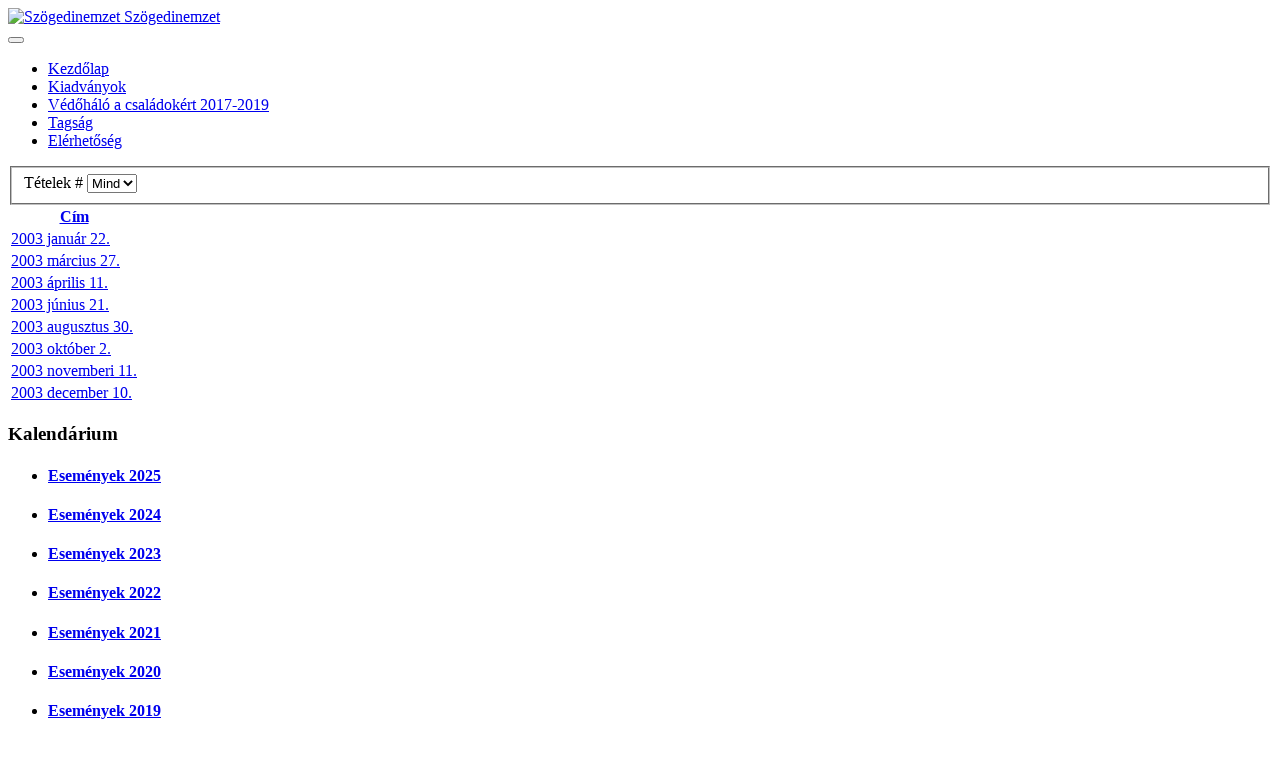

--- FILE ---
content_type: text/html; charset=utf-8
request_url: https://szogedinemzet.hu/index.php/hu/elerhetoseg/21-esemenyek/esemenyek-2003
body_size: 4394
content:

<!DOCTYPE html>
<html lang="hu-hu" dir="ltr"
	  class='com_content view-category itemid-108 j31 mm-hover'>

<head>
	<base href="https://szogedinemzet.hu/index.php/hu/elerhetoseg/21-esemenyek/esemenyek-2003" />
	<meta http-equiv="content-type" content="text/html; charset=utf-8" />
	<title>Események 2003</title>
	<link href="/hu/elerhetoseg/21-esemenyek/esemenyek-2003?format=feed&amp;type=rss" rel="alternate" type="application/rss+xml" title="RSS 2.0" />
	<link href="/hu/elerhetoseg/21-esemenyek/esemenyek-2003?format=feed&amp;type=atom" rel="alternate" type="application/atom+xml" title="Atom 1.0" />
	<link href="/templates/t3_bs3_blank/favicon.ico" rel="shortcut icon" type="image/vnd.microsoft.icon" />
	<link href="/templates/t3_bs3_blank/css/bootstrap.css" rel="stylesheet" type="text/css" />
	<link href="/templates/system/css/system.css" rel="stylesheet" type="text/css" />
	<link href="/templates/t3_bs3_blank/css/template.css" rel="stylesheet" type="text/css" />
	<link href="/templates/t3_bs3_blank/css/megamenu.css" rel="stylesheet" type="text/css" />
	<link href="/templates/t3_bs3_blank/fonts/font-awesome/css/font-awesome.min.css" rel="stylesheet" type="text/css" />
	<style type="text/css">

.hide { display: none; }
.table-noheader { border-collapse: collapse; }
.table-noheader thead { display: none; }

	</style>
	<script type="application/json" class="joomla-script-options new">{"csrf.token":"677aeff4be51e44cb9f0f35cc0d69dae","system.paths":{"root":"","base":""}}</script>
	<script src="/media/jui/js/jquery.min.js?b4454155aeb1014839b6ceb1d15d0a6e" type="text/javascript"></script>
	<script src="/media/jui/js/jquery-noconflict.js?b4454155aeb1014839b6ceb1d15d0a6e" type="text/javascript"></script>
	<script src="/media/jui/js/jquery-migrate.min.js?b4454155aeb1014839b6ceb1d15d0a6e" type="text/javascript"></script>
	<script src="/media/system/js/caption.js?b4454155aeb1014839b6ceb1d15d0a6e" type="text/javascript"></script>
	<script src="/media/system/js/core.js?b4454155aeb1014839b6ceb1d15d0a6e" type="text/javascript"></script>
	<script src="/plugins/system/t3/base-bs3/bootstrap/js/bootstrap.js?b4454155aeb1014839b6ceb1d15d0a6e" type="text/javascript"></script>
	<script src="/plugins/system/t3/base-bs3/js/jquery.tap.min.js" type="text/javascript"></script>
	<script src="/plugins/system/t3/base-bs3/js/script.js" type="text/javascript"></script>
	<script src="/plugins/system/t3/base-bs3/js/menu.js" type="text/javascript"></script>
	<script src="/plugins/system/t3/base-bs3/js/nav-collapse.js" type="text/javascript"></script>
	<!--[if lt IE 9]><script src="/media/system/js/html5fallback.js?b4454155aeb1014839b6ceb1d15d0a6e" type="text/javascript"></script><![endif]-->
	<script type="text/javascript">
jQuery(window).on('load',  function() {
				new JCaption('img.caption');
			});jQuery(function($){ initPopovers(); $("body").on("subform-row-add", initPopovers); function initPopovers (event, container) { $(container || document).find(".hasPopover").popover({"html": true,"trigger": "hover focus","container": "body"});} });
	</script>

	
<!-- META FOR IOS & HANDHELD -->
	<meta name="viewport" content="width=device-width, initial-scale=1.0, maximum-scale=1.0, user-scalable=no"/>
	<style type="text/stylesheet">
		@-webkit-viewport   { width: device-width; }
		@-moz-viewport      { width: device-width; }
		@-ms-viewport       { width: device-width; }
		@-o-viewport        { width: device-width; }
		@viewport           { width: device-width; }
	</style>
	<script type="text/javascript">
		//<![CDATA[
		if (navigator.userAgent.match(/IEMobile\/10\.0/)) {
			var msViewportStyle = document.createElement("style");
			msViewportStyle.appendChild(
				document.createTextNode("@-ms-viewport{width:auto!important}")
			);
			document.getElementsByTagName("head")[0].appendChild(msViewportStyle);
		}
		//]]>
	</script>
<meta name="HandheldFriendly" content="true"/>
<meta name="apple-mobile-web-app-capable" content="YES"/>
<!-- //META FOR IOS & HANDHELD -->




<!-- Le HTML5 shim and media query for IE8 support -->
<!--[if lt IE 9]>
<script src="//cdnjs.cloudflare.com/ajax/libs/html5shiv/3.7.3/html5shiv.min.js"></script>
<script type="text/javascript" src="/plugins/system/t3/base-bs3/js/respond.min.js"></script>
<![endif]-->

<!-- You can add Google Analytics here or use T3 Injection feature -->

</head>

<body>

<div class="t3-wrapper"> <!-- Need this wrapper for off-canvas menu. Remove if you don't use of-canvas -->

  
<!-- HEADER -->
<header id="t3-header" class="container t3-header">
	<div class="row">

		<!-- LOGO -->
		<div class="col-xs-12 col-sm-12 logo">
			<div class="logo-image">
				<a href="https://szogedinemzet.hu/" title="Szögedinemzet">
											<img class="logo-img" src="/images/logo666.jpg" alt="Szögedinemzet" />
															<span>Szögedinemzet</span>
				</a>
				<small class="site-slogan"></small>
			</div>
		</div>
		<!-- //LOGO -->

		
	</div>
</header>
<!-- //HEADER -->


  
<!-- MAIN NAVIGATION -->
<nav id="t3-mainnav" class="wrap navbar navbar-default t3-mainnav">
	<div class="container">

		<!-- Brand and toggle get grouped for better mobile display -->
		<div class="navbar-header">
		
											<button type="button" class="navbar-toggle" data-toggle="collapse" data-target=".t3-navbar-collapse">
					<i class="fa fa-bars"></i>
				</button>
			
			
		</div>

					<div class="t3-navbar-collapse navbar-collapse collapse"></div>
		
		<div class="t3-navbar navbar-collapse collapse">
			<div  class="t3-megamenu"  data-responsive="true">
<ul itemscope itemtype="http://www.schema.org/SiteNavigationElement" class="nav navbar-nav level0">
<li itemprop='name'  data-id="103" data-level="1">
<a itemprop='url' class=""  href="/hu/"   data-target="#">Kezdőlap </a>

</li>
<li itemprop='name'  data-id="109" data-level="1">
<a itemprop='url' class=""  href="/hu/kiadvanyok"   data-target="#">Kiadványok </a>

</li>
<li itemprop='name'  data-id="137" data-level="1">
<a itemprop='url' class=""  href="/hu/vedohalo-a-csaladokert-2017-2019"   data-target="#">Védőháló a családokért 2017-2019 </a>

</li>
<li itemprop='name'  data-id="107" data-level="1">
<a itemprop='url' class=""  href="/hu/tagsag"   data-target="#">Tagság </a>

</li>
<li itemprop='name' class="current active" data-id="108" data-level="1">
<a itemprop='url' class=""  href="/hu/elerhetoseg"   data-target="#">Elérhetőség </a>

</li>
</ul>
</div>

		</div>

	</div>
</nav>
<!-- //MAIN NAVIGATION -->


  


  
<div id="t3-mainbody" class="container t3-mainbody">
	<div class="row">

		<!-- MAIN CONTENT -->
		<div id="t3-content" class="t3-content col-xs-12 col-sm-8  col-md-9">
						<div class="category-list">

  	<div class="content-category">
				
		
									    
    <div class="cat-items clearfix">
      <form action="https://szogedinemzet.hu/index.php/hu/elerhetoseg/21-esemenyek/esemenyek-2003" method="post" name="adminForm" id="adminForm" class="form-inline">
			<fieldset class="filters btn-toolbar clearfix">
			<legend class="hide">Szűrők</legend>
										<div class="btn-group pull-right">
					<label for="limit" class="element-invisible">
						Tételek #					</label>
					<select id="limit" name="limit" class="inputbox input-mini" size="1" onchange="this.form.submit()">
	<option value="5">5</option>
	<option value="10">10</option>
	<option value="15">15</option>
	<option value="20">20</option>
	<option value="25">25</option>
	<option value="30">30</option>
	<option value="50">50</option>
	<option value="100">100</option>
	<option value="0" selected="selected">Mind</option>
</select>
				</div>
			
			<input type="hidden" name="filter_order" value="" />
			<input type="hidden" name="filter_order_Dir" value="" />
			<input type="hidden" name="limitstart" value="" />
			<input type="hidden" name="task" value="" />
		</fieldset>
		<div class="control-group hide pull-right">
			<div class="controls">
				<button type="submit" name="filter_submit" class="btn btn-primary">Szűrő</button>
			</div>
		</div>
	
		<table class="category table table-striped table-bordered table-hover">
		<caption class="hide">Események 2003 kategóriában lévő cikkek listája</caption>
		<thead>
			<tr>
				<th scope="col" id="categorylist_header_title">
					<a href="#" onclick="Joomla.tableOrdering('a.title','asc','', document.getElementById('adminForm'));return false;" class="hasPopover" title="Cím" data-content="Válassza ki az ezen oszlop szerinti rendezéshez" data-placement="top">Cím</a>				</th>
																											</tr>
		</thead>
		<tbody>
									<tr class="cat-list-row0" >
						<td headers="categorylist_header_title" class="list-title">
									<a href="/hu/elerhetoseg/21-esemenyek/esemenyek-2003/85-2003-januar-22">
						2003 január 22.					</a>
																								</td>
																					</tr>
									<tr class="cat-list-row1" >
						<td headers="categorylist_header_title" class="list-title">
									<a href="/hu/elerhetoseg/21-esemenyek/esemenyek-2003/86-2003-marcius-27">
						2003 március 27.					</a>
																								</td>
																					</tr>
									<tr class="cat-list-row0" >
						<td headers="categorylist_header_title" class="list-title">
									<a href="/hu/elerhetoseg/21-esemenyek/esemenyek-2003/87-2003-aprilis-11">
						2003 április 11.					</a>
																								</td>
																					</tr>
									<tr class="cat-list-row1" >
						<td headers="categorylist_header_title" class="list-title">
									<a href="/hu/elerhetoseg/21-esemenyek/esemenyek-2003/88-2003-junius-21">
						2003 június 21.					</a>
																								</td>
																					</tr>
									<tr class="cat-list-row0" >
						<td headers="categorylist_header_title" class="list-title">
									<a href="/hu/elerhetoseg/21-esemenyek/esemenyek-2003/89-2003-augusztus-30">
						2003 augusztus 30.					</a>
																								</td>
																					</tr>
									<tr class="cat-list-row1" >
						<td headers="categorylist_header_title" class="list-title">
									<a href="/hu/elerhetoseg/21-esemenyek/esemenyek-2003/90-2003-oktober-2">
						2003 október 2.					</a>
																								</td>
																					</tr>
									<tr class="cat-list-row0" >
						<td headers="categorylist_header_title" class="list-title">
									<a href="/hu/elerhetoseg/21-esemenyek/esemenyek-2003/91-2003-novemberi-11">
						2003 novemberi 11.					</a>
																								</td>
																					</tr>
									<tr class="cat-list-row1" >
						<td headers="categorylist_header_title" class="list-title">
									<a href="/hu/elerhetoseg/21-esemenyek/esemenyek-2003/92-2003-december-10">
						2003 december 10.					</a>
																								</td>
																					</tr>
				</tbody>
	</table>


	</form>
    </div>

			</div>

</div>
		</div>
		<!-- //MAIN CONTENT -->

		<!-- SIDEBAR RIGHT -->
		<div class="t3-sidebar t3-sidebar-right col-xs-12 col-sm-4  col-md-3 ">
			<div class="t3-module module " id="Mod94"><div class="module-inner"><h3 class="module-title "><span>Kalendárium</span></h3><div class="module-ct"><ul class="categories-module mod-list">
	<li> 		<h4>
		<a href="/hu/elerhetoseg/48-esemenyek/események-2025">
		Események 2025					</a>
		</h4>
					</li>
	<li> 		<h4>
		<a href="/hu/elerhetoseg/2-esemenyek/események-2024">
		Események 2024					</a>
		</h4>
					</li>
	<li> 		<h4>
		<a href="/hu/elerhetoseg/46-esemenyek/események-2023">
		Események 2023					</a>
		</h4>
					</li>
	<li> 		<h4>
		<a href="/hu/elerhetoseg/45-esemenyek/esemenyek-2022">
		Események 2022					</a>
		</h4>
					</li>
	<li> 		<h4>
		<a href="/hu/elerhetoseg/44-esemenyek/esemenyek-2021">
		Események 2021					</a>
		</h4>
					</li>
	<li> 		<h4>
		<a href="/hu/elerhetoseg/43-esemenyek/esemenyek-2020">
		Események 2020					</a>
		</h4>
					</li>
	<li> 		<h4>
		<a href="/hu/elerhetoseg/10-esemenyek/esemenyek-2019">
		Események 2019					</a>
		</h4>
					</li>
	<li> 		<h4>
		<a href="/hu/elerhetoseg/40-esemenyek/esemenyek-2018">
		Események 2018					</a>
		</h4>
					</li>
	<li> 		<h4>
		<a href="/hu/elerhetoseg/35-esemenyek/esemenyek-2017">
		Események 2017					</a>
		</h4>
					</li>
	<li> 		<h4>
		<a href="/hu/elerhetoseg/38-esemenyek/esemenyek-2016">
		Események 2016					</a>
		</h4>
					</li>
	<li> 		<h4>
		<a href="/hu/elerhetoseg/33-esemenyek/esemenyek-2015">
		Események 2015					</a>
		</h4>
					</li>
	<li> 		<h4>
		<a href="/hu/elerhetoseg/32-esemenyek/esemenyek-2014">
		Események 2014					</a>
		</h4>
					</li>
	<li> 		<h4>
		<a href="/hu/elerhetoseg/31-esemenyek/esemenyek-2013">
		Események 2013					</a>
		</h4>
					</li>
	<li> 		<h4>
		<a href="/hu/elerhetoseg/30-esemenyek/esemenyek-2012">
		Események 2012					</a>
		</h4>
					</li>
	<li> 		<h4>
		<a href="/hu/elerhetoseg/29-esemenyek/esemenyek-2011">
		Események 2011					</a>
		</h4>
					</li>
	<li> 		<h4>
		<a href="/hu/elerhetoseg/28-esemenyek/esemenyek-2010">
		Események 2010					</a>
		</h4>
					</li>
	<li> 		<h4>
		<a href="/hu/elerhetoseg/27-esemenyek/esemenyek-2009">
		Események 2009					</a>
		</h4>
					</li>
	<li> 		<h4>
		<a href="/hu/elerhetoseg/26-esemenyek/esemenyek-2008">
		Események 2008					</a>
		</h4>
					</li>
	<li> 		<h4>
		<a href="/hu/elerhetoseg/25-esemenyek/esemenyek-2007">
		Események 2007					</a>
		</h4>
					</li>
	<li> 		<h4>
		<a href="/hu/elerhetoseg/24-esemenyek/esemenyek-2006">
		Események 2006					</a>
		</h4>
					</li>
	<li> 		<h4>
		<a href="/hu/elerhetoseg/23-esemenyek/esemenyek-2005">
		Események 2005					</a>
		</h4>
					</li>
	<li> 		<h4>
		<a href="/hu/elerhetoseg/22-esemenyek/esemenyek-2004">
		Események 2004					</a>
		</h4>
					</li>
	<li class="active"> 		<h4>
		<a href="/hu/elerhetoseg/21-esemenyek/esemenyek-2003">
		Események 2003					</a>
		</h4>
					</li>
	<li> 		<h4>
		<a href="/hu/elerhetoseg/20-esemenyek/esemenyek-2002">
		Események 2002					</a>
		</h4>
					</li>
	<li> 		<h4>
		<a href="/hu/elerhetoseg/19-esemenyek/esemenyek-2001">
		Események 2001					</a>
		</h4>
					</li>
	<li> 		<h4>
		<a href="/hu/elerhetoseg/18-esemenyek/esemenyek-2000">
		Események 2000					</a>
		</h4>
					</li>
	<li> 		<h4>
		<a href="/hu/elerhetoseg/17-esemenyek/esemenyek-1999">
		Események 1999					</a>
		</h4>
					</li>
	<li> 		<h4>
		<a href="/hu/elerhetoseg/16-esemenyek/esemenyek-1998">
		Események 1998					</a>
		</h4>
					</li>
	<li> 		<h4>
		<a href="/hu/elerhetoseg/15-esemenyek/esemenyek-1997">
		Események 1997					</a>
		</h4>
					</li>
	<li> 		<h4>
		<a href="/hu/elerhetoseg/14-esemenyek/esemenyek-1996">
		Események 1996					</a>
		</h4>
					</li>
	<li> 		<h4>
		<a href="/hu/elerhetoseg/13-esemenyek/esemenyek-1995">
		Események 1995					</a>
		</h4>
					</li>
</ul>
</div></div></div><div class="t3-module module " id="Mod100"><div class="module-inner"><h3 class="module-title "><span>Kereső</span></h3><div class="module-ct"><div class="search">
	<form action="/hu/elerhetoseg" method="post" class="form-inline form-search">
		<label for="mod-search-searchword100" class="element-invisible">Keresés</label> <input name="searchword" id="mod-search-searchword" aria-label="search" maxlength="200"  class="form-control search-query" type="search" placeholder="Keresés..." /> <button class="button btn btn-primary" onclick="this.form.searchword.focus();">Keresés</button>		<input type="hidden" name="task" value="search" />
		<input type="hidden" name="option" value="com_search" />
		<input type="hidden" name="Itemid" value="108" />
	</form>
</div>
</div></div></div>
		</div>
		<!-- //SIDEBAR RIGHT -->

	</div>
</div> 




  


  


  
<!-- FOOTER -->
<footer id="t3-footer" class="wrap t3-footer">

	<!--
	<section class="t3-copyright">
		<div class="container">
			<div class="row">
				<div class=" copyright ">
					
          <small>
            <a href="http://twitter.github.io/bootstrap/" target="_blank">Bootstrap</a> is a front-end framework of Twitter, Inc. Code licensed under <a href="http://www.apache.org/licenses/LICENSE-2.0" target="_blank">Apache License v2.0</a>.
          </small>
          <small>
            <a href="http://fortawesome.github.io/Font-Awesome/" target="_blank">Font Awesome</a> font licensed under <a href="http://scripts.sil.org/OFL">SIL OFL 1.1</a>.
          </small>
				</div>
									<div class="col-md-4 poweredby text-hide">
						<a class="t3-logo t3-logo-color" href="http://t3-framework.org" title=""
						   target="_blank" ></a>
					</div>
							</div>
		</div>
	</section>-->

</footer>
<!-- //FOOTER -->

</div>

</body>

</html>